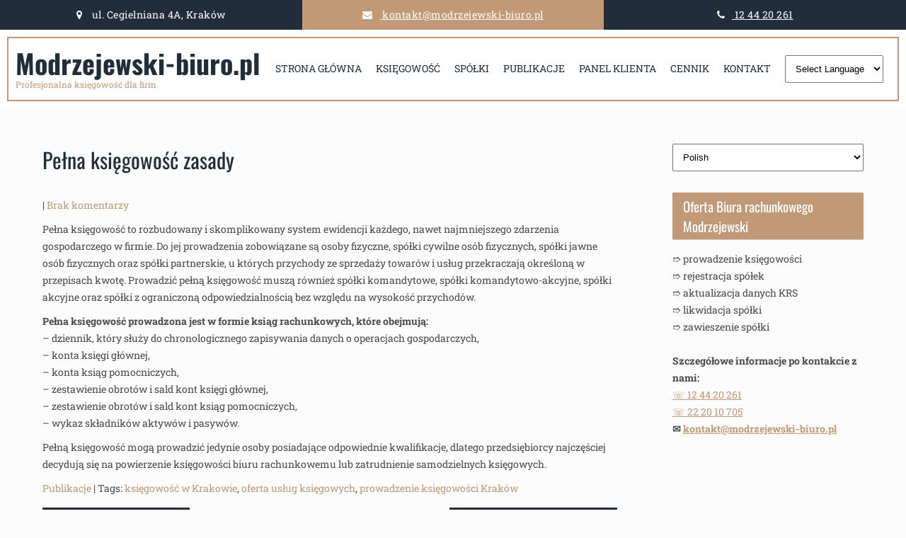

--- FILE ---
content_type: text/html; charset=UTF-8
request_url: https://modrzejewski-biuro.pl/pelna-ksiegowosc-zasady/
body_size: 6436
content:
<!DOCTYPE html><html dir="ltr" lang="pl-PL"><head><meta charset="UTF-8"><meta name="viewport" content="width=device-width"><link rel="profile" href="https://gmpg.org/xfn/11"><link media="all" href="https://modrzejewski-biuro.pl/wp-content/cache/autoptimize/css/autoptimize_664d5a7359aa21778c3eee3e57cf896b.css" rel="stylesheet"><title>Zasady pełnej księgowości | Modrzejewski-biuro.pl</title><meta name="description" content="Jeśli zakładasz firmę, w której będziesz musiał księgowość prowadzić w formie pełnej, koniecznie zapoznaj się z naszym artykułem!" /><meta name="robots" content="max-image-preview:large" /><meta name="keywords" content="biuro rachunkowe,usługi księgowe,prowadzenie księgowości,kadry i płace,prowadzenie księgowości pełnej,księgowość w krakowie,oferta usług księgowych,prowadzenie księgowości kraków,publikacje" /><link rel="canonical" href="https://modrzejewski-biuro.pl/pelna-ksiegowosc-zasady/" /><meta name="generator" content="All in One SEO (AIOSEO) 4.6.7.1" /><meta name="google" content="nositelinkssearchbox" /> <script type="application/ld+json" class="aioseo-schema">{"@context":"https:\/\/schema.org","@graph":[{"@type":"Article","@id":"https:\/\/modrzejewski-biuro.pl\/pelna-ksiegowosc-zasady\/#article","name":"Zasady pe\u0142nej ksi\u0119gowo\u015bci | Modrzejewski-biuro.pl","headline":"Pe\u0142na ksi\u0119gowo\u015b\u0107 zasady","author":{"@id":"https:\/\/modrzejewski-biuro.pl\/author\/admin\/#author"},"publisher":{"@id":"https:\/\/modrzejewski-biuro.pl\/#organization"},"datePublished":"2018-09-27T07:40:32+02:00","dateModified":"2020-02-19T08:13:26+01:00","inLanguage":"pl-PL","mainEntityOfPage":{"@id":"https:\/\/modrzejewski-biuro.pl\/pelna-ksiegowosc-zasady\/#webpage"},"isPartOf":{"@id":"https:\/\/modrzejewski-biuro.pl\/pelna-ksiegowosc-zasady\/#webpage"},"articleSection":"Publikacje, ksi\u0119gowo\u015b\u0107 w Krakowie, oferta us\u0142ug ksi\u0119gowych, prowadzenie ksi\u0119gowo\u015bci Krak\u00f3w"},{"@type":"BreadcrumbList","@id":"https:\/\/modrzejewski-biuro.pl\/pelna-ksiegowosc-zasady\/#breadcrumblist","itemListElement":[{"@type":"ListItem","@id":"https:\/\/modrzejewski-biuro.pl\/#listItem","position":1,"name":"Dom","item":"https:\/\/modrzejewski-biuro.pl\/","nextItem":"https:\/\/modrzejewski-biuro.pl\/pelna-ksiegowosc-zasady\/#listItem"},{"@type":"ListItem","@id":"https:\/\/modrzejewski-biuro.pl\/pelna-ksiegowosc-zasady\/#listItem","position":2,"name":"Pe\u0142na ksi\u0119gowo\u015b\u0107 zasady","previousItem":"https:\/\/modrzejewski-biuro.pl\/#listItem"}]},{"@type":"Organization","@id":"https:\/\/modrzejewski-biuro.pl\/#organization","name":"Modrzejewski-biuro.pl","description":"Profesjonalna ksi\u0119gowo\u015b\u0107 dla firm","url":"https:\/\/modrzejewski-biuro.pl\/"},{"@type":"Person","@id":"https:\/\/modrzejewski-biuro.pl\/author\/admin\/#author","url":"https:\/\/modrzejewski-biuro.pl\/author\/admin\/","name":"Specjalista","image":{"@type":"ImageObject","@id":"https:\/\/modrzejewski-biuro.pl\/pelna-ksiegowosc-zasady\/#authorImage","url":"https:\/\/secure.gravatar.com\/avatar\/103570b3437d224c24e5107bbdb7ab0a?s=96&d=mm&r=g","width":96,"height":96,"caption":"Specjalista"}},{"@type":"WebPage","@id":"https:\/\/modrzejewski-biuro.pl\/pelna-ksiegowosc-zasady\/#webpage","url":"https:\/\/modrzejewski-biuro.pl\/pelna-ksiegowosc-zasady\/","name":"Zasady pe\u0142nej ksi\u0119gowo\u015bci | Modrzejewski-biuro.pl","description":"Je\u015bli zak\u0142adasz firm\u0119, w kt\u00f3rej b\u0119dziesz musia\u0142 ksi\u0119gowo\u015b\u0107 prowadzi\u0107 w formie pe\u0142nej, koniecznie zapoznaj si\u0119 z naszym artyku\u0142em!","inLanguage":"pl-PL","isPartOf":{"@id":"https:\/\/modrzejewski-biuro.pl\/#website"},"breadcrumb":{"@id":"https:\/\/modrzejewski-biuro.pl\/pelna-ksiegowosc-zasady\/#breadcrumblist"},"author":{"@id":"https:\/\/modrzejewski-biuro.pl\/author\/admin\/#author"},"creator":{"@id":"https:\/\/modrzejewski-biuro.pl\/author\/admin\/#author"},"datePublished":"2018-09-27T07:40:32+02:00","dateModified":"2020-02-19T08:13:26+01:00"},{"@type":"WebSite","@id":"https:\/\/modrzejewski-biuro.pl\/#website","url":"https:\/\/modrzejewski-biuro.pl\/","name":"Modrzejewski-biuro.pl","description":"Profesjonalna ksi\u0119gowo\u015b\u0107 dla firm","inLanguage":"pl-PL","publisher":{"@id":"https:\/\/modrzejewski-biuro.pl\/#organization"}}]}</script> <link rel='dns-prefetch' href='//www.googletagmanager.com' /><link href='https://sp-ao.shortpixel.ai' rel='preconnect' /><link rel="alternate" type="application/rss+xml" title="Modrzejewski-biuro.pl &raquo; Kanał z wpisami" href="https://modrzejewski-biuro.pl/feed/" /> <script src="https://modrzejewski-biuro.pl/wp-includes/js/jquery/jquery.min.js?ver=3.7.1" id="jquery-core-js"></script> <script id="topbar_frontjs-js-extra">var tpbr_settings = {"fixed":"notfixed","user_who":"notloggedin","guests_or_users":"all","message":"KLIENCI, KT\u00d3RZY ZAREJESTRUJ\u0104 SP\u00d3\u0141K\u0118 Z POMOC\u0104 NASZEGO BIURA OTRZYMAJ\u0104 RABAT 300 Z\u0141 NA US\u0141UGI KSI\u0118GOWE!","status":"inactive","yn_button":"nobutton","color":"#eda869","button_text":"","button_url":"","button_behavior":"samewindow","is_admin_bar":"no","detect_sticky":"0"};</script>    <script src="https://www.googletagmanager.com/gtag/js?id=GT-KT5HL4L" id="google_gtagjs-js" async></script> <script id="google_gtagjs-js-after">window.dataLayer = window.dataLayer || [];function gtag(){dataLayer.push(arguments);}
gtag("set","linker",{"domains":["modrzejewski-biuro.pl"]});
gtag("js", new Date());
gtag("set", "developer_id.dZTNiMT", true);
gtag("config", "GT-KT5HL4L");</script> <link rel="https://api.w.org/" href="https://modrzejewski-biuro.pl/wp-json/" /><link rel="alternate" title="JSON" type="application/json" href="https://modrzejewski-biuro.pl/wp-json/wp/v2/posts/560" /><link rel="EditURI" type="application/rsd+xml" title="RSD" href="https://modrzejewski-biuro.pl/xmlrpc.php?rsd" /><meta name="generator" content="WordPress 6.6.4" /><link rel='shortlink' href='https://modrzejewski-biuro.pl/?p=560' /><link rel="alternate" title="oEmbed (JSON)" type="application/json+oembed" href="https://modrzejewski-biuro.pl/wp-json/oembed/1.0/embed?url=https%3A%2F%2Fmodrzejewski-biuro.pl%2Fpelna-ksiegowosc-zasady%2F" /><link rel="alternate" title="oEmbed (XML)" type="text/xml+oembed" href="https://modrzejewski-biuro.pl/wp-json/oembed/1.0/embed?url=https%3A%2F%2Fmodrzejewski-biuro.pl%2Fpelna-ksiegowosc-zasady%2F&#038;format=xml" /><meta name="generator" content="Site Kit by Google 1.131.0" /><meta name="generator" content="Elementor 3.23.2; features: e_optimized_css_loading, additional_custom_breakpoints, e_lazyload; settings: css_print_method-external, google_font-enabled, font_display-auto"><link rel="icon" href="https://sp-ao.shortpixel.ai/client/to_webp,q_glossy,ret_img,w_32,h_32/https://modrzejewski-biuro.pl/wp-content/uploads/2016/05/cropped-favicon-32x32.png" sizes="32x32" /><link rel="icon" href="https://sp-ao.shortpixel.ai/client/to_webp,q_glossy,ret_img,w_192,h_192/https://modrzejewski-biuro.pl/wp-content/uploads/2016/05/cropped-favicon-192x192.png" sizes="192x192" /><link rel="apple-touch-icon" href="https://sp-ao.shortpixel.ai/client/to_webp,q_glossy,ret_img,w_180,h_180/https://modrzejewski-biuro.pl/wp-content/uploads/2016/05/cropped-favicon-180x180.png" /><meta name="msapplication-TileImage" content="https://modrzejewski-biuro.pl/wp-content/uploads/2016/05/cropped-favicon-270x270.png" />  <script id="cookieyes" type="text/javascript" src="https://cdn-cookieyes.com/client_data/16c88e60a7bbd46e87115f90/script.js"></script> </head><body data-rsssl=1 class="post-template-default single single-post postid-560 single-format-standard wp-embed-responsive elementor-default elementor-kit-1177"> <a class="skip-link screen-reader-text" href="#sitemain"> Skip to content</a><div class="top-header"><div class="flex-box"><div class="top-header-col icon-add"><i class="fa fa-map-marker"></i> ul. Cegielniana 4A, Kraków</div><div class="top-header-col icon-mail"><a href="mailto:kontakt@modrzejewski-biuro.pl"><i class="fa fa-envelope"></i> kontakt@modrzejewski-biuro.pl</a></div><div class="top-header-col icon-tel"><a href="tel:12 44 20 261"><i class="fa fa-phone"></i> 12 44 20 261</a></div></div></div><header id="header" class="header"><div class="inner-header"><div class="flex-box"><div class="head-left"><div class="site-logo"><div class="site-title-desc"><h1 class="site-title"> <a href="https://modrzejewski-biuro.pl/" rel="home">Modrzejewski-biuro.pl</a></h1><p class="site-description">Profesjonalna księgowość dla firm</p></div></div></div><div class="head-right"><div class="toggle"> <a class="toggleMenu" href="#">Menu</a></div><nav id="main-navigation" class="site-navigation primary-navigation sitenav" role="navigation"><div class="menu-menu-2-container"><ul id="menu-menu-2" class="menu"><li id="menu-item-247" class="menu-item menu-item-type-custom menu-item-object-custom menu-item-home menu-item-247"><a href="https://modrzejewski-biuro.pl/">STRONA GŁÓWNA</a></li><li id="menu-item-1870" class="menu-item menu-item-type-post_type menu-item-object-page menu-item-1870"><a href="https://modrzejewski-biuro.pl/oferta/">KSIĘGOWOŚĆ</a></li><li id="menu-item-638" class="menu-item menu-item-type-custom menu-item-object-custom menu-item-has-children menu-item-638"><a>SPÓŁKI</a><ul class="sub-menu"><li id="menu-item-641" class="menu-item menu-item-type-post_type menu-item-object-page menu-item-641"><a href="https://modrzejewski-biuro.pl/rejestracja-spolek/">Rejestracja spółek</a></li><li id="menu-item-640" class="menu-item menu-item-type-post_type menu-item-object-page menu-item-640"><a href="https://modrzejewski-biuro.pl/aktualizacja-danych-krs/">Aktualizacja KRS</a></li><li id="menu-item-639" class="menu-item menu-item-type-post_type menu-item-object-page menu-item-639"><a href="https://modrzejewski-biuro.pl/likwidacja-spolki/">Likwidacja spółki</a></li><li id="menu-item-1098" class="menu-item menu-item-type-post_type menu-item-object-page menu-item-1098"><a href="https://modrzejewski-biuro.pl/zawieszenie-spolki/">Zawieszenie spółki</a></li><li id="menu-item-1502" class="menu-item menu-item-type-post_type menu-item-object-page menu-item-1502"><a href="https://modrzejewski-biuro.pl/zgloszenie-spolki-fundacji-stowarzyszenia-do-crbr/">Zgłoszenie CRBR</a></li></ul></li><li id="menu-item-248" class="menu-item menu-item-type-taxonomy menu-item-object-category current-post-ancestor current-menu-parent current-post-parent menu-item-248"><a href="https://modrzejewski-biuro.pl/publikacje/">PUBLIKACJE</a></li><li id="menu-item-667" class="menu-item menu-item-type-post_type menu-item-object-page menu-item-667"><a href="https://modrzejewski-biuro.pl/dla-klientow/">PANEL KLIENTA</a></li><li id="menu-item-1889" class="menu-item menu-item-type-post_type menu-item-object-page menu-item-1889"><a href="https://modrzejewski-biuro.pl/cennik/">CENNIK</a></li><li id="menu-item-246" class="menu-item menu-item-type-post_type menu-item-object-page menu-item-246"><a href="https://modrzejewski-biuro.pl/kontakt/">KONTAKT</a></li><li id="menu-item-1307" class="menu-item menu-item-type-custom menu-item-object-custom menu-item-1307"><a> <select onchange="doGTranslate(this);" class="notranslate" id="gtranslate_selector" aria-label="Website Language Selector"><option value="">Select Language</option><option value="pl|en">English</option><option value="pl|fr">French</option><option value="pl|de">German</option><option value="pl|pl">Polish</option><option value="pl|ru">Russian</option><option value="pl|uk">Ukrainian</option></select><div id="google_translate_element2"></div> <script>function googleTranslateElementInit2() {new google.translate.TranslateElement({pageLanguage: 'pl',autoDisplay: false}, 'google_translate_element2');}if(!window.gt_translate_script){window.gt_translate_script=document.createElement('script');gt_translate_script.src='https://translate.google.com/translate_a/element.js?cb=googleTranslateElementInit2';document.body.appendChild(gt_translate_script);}</script> <script>function GTranslateGetCurrentLang() {var keyValue = document['cookie'].match('(^|;) ?googtrans=([^;]*)(;|$)');return keyValue ? keyValue[2].split('/')[2] : null;} function GTranslateFireEvent(element,event){try{if(document.createEventObject){var evt=document.createEventObject();element.fireEvent('on'+event,evt)}else{var evt=document.createEvent('HTMLEvents');evt.initEvent(event,true,true);element.dispatchEvent(evt)}}catch(e){}} function doGTranslate(lang_pair){if(lang_pair.value)lang_pair=lang_pair.value;if(lang_pair=='')return;var lang=lang_pair.split('|')[1];if(GTranslateGetCurrentLang() == null &#038;& lang == lang_pair.split('|')[0])return;if(typeof ga=='function'){ga('send', 'event', 'GTranslate', lang, location.hostname+location.pathname+location.search);}var teCombo;var sel=document.getElementsByTagName('select');for(var i=0;i<sel.length;i++)if(sel[i].className.indexOf('goog-te-combo')!=-1){teCombo=sel[i];break;}if(document.getElementById('google_translate_element2')==null||document.getElementById('google_translate_element2').innerHTML.length==0||teCombo.length==0||teCombo.innerHTML.length==0){setTimeout(function(){doGTranslate(lang_pair)},500)}else{teCombo.value=lang;GTranslateFireEvent(teCombo,'change');GTranslateFireEvent(teCombo,'change')}}</script></a></li></ul></div></nav></div></div></div></header><div class="main-container"><div class="content-area"><div class="middle-align content_sidebar"><div class="site-main" id="sitemain"><article id="post-560" class="single-post post-560 post type-post status-publish format-standard hentry category-publikacje tag-ksiegowosc-w-krakowie tag-oferta-uslug-ksiegowych tag-prowadzenie-ksiegowosci-krakow"><header class="entry-header"><h1 class="entry-title">Pełna księgowość zasady</h1></header><div class="entry-content"><div class="postmeta"><div class="post-date"></div><div class="post-comment"> | <a href="https://modrzejewski-biuro.pl/pelna-ksiegowosc-zasady/#respond">Brak komentarzy</a></div><div class="clear"></div></div><p>Pełna księgowość to rozbudowany i skomplikowany system ewidencji każdego, nawet najmniejszego zdarzenia gospodarczego w firmie. Do jej prowadzenia zobowiązane są osoby fizyczne, spółki cywilne osób fizycznych, spółki jawne osób fizycznych oraz spółki partnerskie, u których przychody ze sprzedaży towarów i usług przekraczają określoną w przepisach kwotę. Prowadzić pełną księgowość muszą również spółki komandytowe, spółki komandytowo-akcyjne, spółki akcyjne oraz spółki z ograniczoną odpowiedzialnością bez względu na wysokość przychodów.</p><p><strong>Pełna księgowość prowadzona jest w formie ksiąg rachunkowych, które obejmują:</strong><br /> &#8211; dziennik, który służy do chronologicznego zapisywania danych o operacjach gospodarczych,<br /> &#8211; konta księgi głównej,<br /> &#8211; konta ksiąg pomocniczych,<br /> &#8211; zestawienie obrotów i sald kont księgi głównej,<br /> &#8211; zestawienie obrotów i sald kont ksiąg pomocniczych,<br /> &#8211; wykaz składników aktywów i pasywów.</p><p>Pełną księgowość mogą prowadzić jedynie osoby posiadające odpowiednie kwalifikacje, dlatego przedsiębiorcy najczęściej decydują się na powierzenie księgowości biuru rachunkowemu lub zatrudnienie samodzielnych księgowych.</p></div><div class="clear"></div><div class="postmeta"><div class="post-categories"><a href="https://modrzejewski-biuro.pl/publikacje/" rel="category tag">Publikacje</a></div><div class="post-tags"> | Tags: <a href="https://modrzejewski-biuro.pl/tag/ksiegowosc-w-krakowie/" rel="tag">księgowość w Krakowie</a>, <a href="https://modrzejewski-biuro.pl/tag/oferta-uslug-ksiegowych/" rel="tag">oferta usług księgowych</a>, <a href="https://modrzejewski-biuro.pl/tag/prowadzenie-ksiegowosci-krakow/" rel="tag">prowadzenie księgowości Kraków</a><br /></div><div class="clear"></div></div><footer class="entry-meta"></footer></article><nav class="navigation post-navigation" aria-label="Wpisy"><h2 class="screen-reader-text">Nawigacja wpisu</h2><div class="nav-links"><div class="nav-previous"><a href="https://modrzejewski-biuro.pl/uslugi-ksiegowe-malopolska/" rel="prev">Usługi księgowe Małopolska</a></div><div class="nav-next"><a href="https://modrzejewski-biuro.pl/obsluga-kadrowo-placowa-firm/" rel="next">Obsługa kadrowo &#8211; płacowa firm</a></div></div></nav></div><div id="sidebar"><aside id="gtranslate-2" class="widget widget_gtranslate"><div class="gtranslate_wrapper" id="gt-wrapper-79030860"></div></aside><aside id="text-2" class="widget widget_text"><h3 class="widget-title">Oferta Biura rachunkowego Modrzejewski</h3><div class="textwidget"><p>➱ prowadzenie księgowości</p><p>➱ rejestracja spółek</p><p>➱ aktualizacja danych KRS</p><p>➱ likwidacja spółki</p><p>➱ zawieszenie spółki</p><p>&nbsp;</p><p><strong>Szczegółowe informacje po kontakcie z nami:</strong></p><p><a href="tel:124420261">☏ 12 44 20 261</a><br /> <a href="tel:222010705">☏ 22 20 10 705</a></p><p><strong>✉ <a href="mailto:kontakt@modrzejewski-biuro.pl">kontakt@modrzejewski-biuro.pl</a></strong></p></div></aside></div><div class="clear"></div></div></div></div><div class="copyright-wrapper"><div class="container"><div class="copyright"><p><a href="https://modrzejewski-biuro.pl/" rel="home">Modrzejewski-biuro.pl  2026 . Powered by WordPress</p></div><div class="clear"></div></div></div></div> <script type='text/javascript'>const lazyloadRunObserver = () => {
					const lazyloadBackgrounds = document.querySelectorAll( `.e-con.e-parent:not(.e-lazyloaded)` );
					const lazyloadBackgroundObserver = new IntersectionObserver( ( entries ) => {
						entries.forEach( ( entry ) => {
							if ( entry.isIntersecting ) {
								let lazyloadBackground = entry.target;
								if( lazyloadBackground ) {
									lazyloadBackground.classList.add( 'e-lazyloaded' );
								}
								lazyloadBackgroundObserver.unobserve( entry.target );
							}
						});
					}, { rootMargin: '200px 0px 200px 0px' } );
					lazyloadBackgrounds.forEach( ( lazyloadBackground ) => {
						lazyloadBackgroundObserver.observe( lazyloadBackground );
					} );
				};
				const events = [
					'DOMContentLoaded',
					'elementor/lazyload/observe',
				];
				events.forEach( ( event ) => {
					document.addEventListener( event, lazyloadRunObserver );
				} );</script> <script id="custom-script-js-extra">var wpdata = {"object_id":"560","site_url":"https:\/\/modrzejewski-biuro.pl"};</script> <script id="wp-statistics-tracker-js-extra">var WP_Statistics_Tracker_Object = {"hitRequestUrl":"https:\/\/modrzejewski-biuro.pl\/wp-json\/wp-statistics\/v2\/hit?wp_statistics_hit=1&source_type=post&source_id=560&search_query&page_uri=L3BlbG5hLWtzaWVnb3dvc2MtemFzYWR5Lw=&signature=b20d2d179b99a5006e3f62d1708d5e54","keepOnlineRequestUrl":"https:\/\/modrzejewski-biuro.pl\/wp-json\/wp-statistics\/v2\/online?wp_statistics_hit=1&source_type=post&source_id=560&search_query&page_uri=L3BlbG5hLWtzaWVnb3dvc2MtemFzYWR5Lw=&signature=b20d2d179b99a5006e3f62d1708d5e54","option":{"userOnline":"1","consentLevel":"disabled","dntEnabled":false,"isWpConsentApiActive":false,"trackAnonymously":false},"jsCheckTime":"60000"};</script> <script id="coffee-cafeteria-navigation-js-extra">var NavigationScreenReaderText = [];</script> <script id="gt_widget_script_79030860-js-before">window.gtranslateSettings = /* document.write */ window.gtranslateSettings || {};window.gtranslateSettings['79030860'] = {"default_language":"pl","languages":["en","fr","de","pl","ru","uk"],"url_structure":"none","wrapper_selector":"#gt-wrapper-79030860","select_language_label":"Select Language","horizontal_position":"inline","flags_location":"\/wp-content\/plugins\/gtranslate\/flags\/"};</script><script src="https://modrzejewski-biuro.pl/wp-content/cache/autoptimize/js/autoptimize_single_8aecf12d6b5eeb93947f0a88c25b5bf7.js?ver=6.6.4" data-no-optimize="1" data-no-minify="1" data-gt-orig-url="/pelna-ksiegowosc-zasady/" data-gt-orig-domain="modrzejewski-biuro.pl" data-gt-widget-id="79030860" defer></script> <script defer src="https://modrzejewski-biuro.pl/wp-content/cache/autoptimize/js/autoptimize_33ebd6dd0b46f18b92e76ce3df9ea7b0.js"></script></body></html>